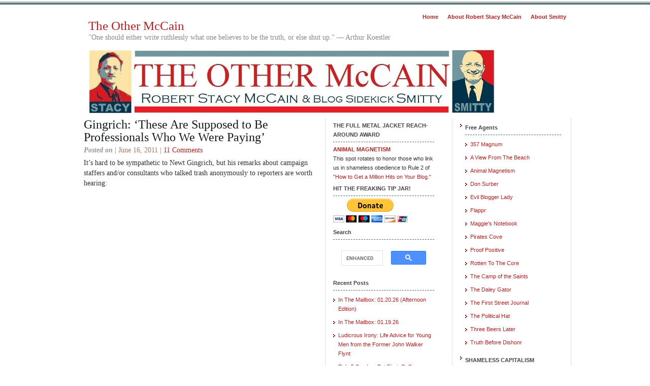

--- FILE ---
content_type: text/html; charset=UTF-8
request_url: https://theothermccain.com/2011/06/16/gingrich-these-are-supposed-to-be-professionals-who-we-were-paying/
body_size: 15941
content:
<!DOCTYPE html PUBLIC "-//W3C//DTD XHTML 1.0 Transitional//EN" "http://www.w3.org/TR/xhtml1/DTD/xhtml1-transitional.dtd">
<html xmlns="http://www.w3.org/1999/xhtml"><head profile="http://gmpg.org/xfn/11">
<meta http-equiv="Content-Type" content="text/html; charset=UTF-8" />
<meta name="distribution" content="global" />
<meta name="robots" content="follow, all" />
<meta name="language" content="en, sv" />
<title>  Gingrich: &#8216;These Are Supposed to Be Professionals Who We Were Paying&#8217; : The Other McCain</title>
<meta name="generator" content="WordPress 5.4.18" />
<!-- leave this for stats please -->
<link rel="alternate" type="application/rss+xml" title="RSS 2.0" href="https://theothermccain.com/feed/" />
<link rel="alternate" type="text/xml" title="RSS .92" href="https://theothermccain.com/feed/rss/" />
<link rel="alternate" type="application/atom+xml" title="Atom 0.3" href="https://theothermccain.com/feed/atom/" />
<link rel="pingback" href="https://theothermccain.com/xmlrpc.php" />
<link rel="shortcut icon" href="https://theothermccain.com/wp-content/themes/elements-of-seo/images/favicon.ico" />
	<link rel='archives' title='January 2026' href='https://theothermccain.com/2026/01/' />
	<link rel='archives' title='December 2025' href='https://theothermccain.com/2025/12/' />
	<link rel='archives' title='November 2025' href='https://theothermccain.com/2025/11/' />
	<link rel='archives' title='October 2025' href='https://theothermccain.com/2025/10/' />
	<link rel='archives' title='September 2025' href='https://theothermccain.com/2025/09/' />
	<link rel='archives' title='August 2025' href='https://theothermccain.com/2025/08/' />
	<link rel='archives' title='July 2025' href='https://theothermccain.com/2025/07/' />
	<link rel='archives' title='June 2025' href='https://theothermccain.com/2025/06/' />
	<link rel='archives' title='May 2025' href='https://theothermccain.com/2025/05/' />
	<link rel='archives' title='April 2025' href='https://theothermccain.com/2025/04/' />
	<link rel='archives' title='March 2025' href='https://theothermccain.com/2025/03/' />
	<link rel='archives' title='February 2025' href='https://theothermccain.com/2025/02/' />
	<link rel='archives' title='January 2025' href='https://theothermccain.com/2025/01/' />
	<link rel='archives' title='December 2024' href='https://theothermccain.com/2024/12/' />
	<link rel='archives' title='November 2024' href='https://theothermccain.com/2024/11/' />
	<link rel='archives' title='October 2024' href='https://theothermccain.com/2024/10/' />
	<link rel='archives' title='September 2024' href='https://theothermccain.com/2024/09/' />
	<link rel='archives' title='August 2024' href='https://theothermccain.com/2024/08/' />
	<link rel='archives' title='July 2024' href='https://theothermccain.com/2024/07/' />
	<link rel='archives' title='June 2024' href='https://theothermccain.com/2024/06/' />
	<link rel='archives' title='May 2024' href='https://theothermccain.com/2024/05/' />
	<link rel='archives' title='April 2024' href='https://theothermccain.com/2024/04/' />
	<link rel='archives' title='March 2024' href='https://theothermccain.com/2024/03/' />
	<link rel='archives' title='February 2024' href='https://theothermccain.com/2024/02/' />
	<link rel='archives' title='January 2024' href='https://theothermccain.com/2024/01/' />
	<link rel='archives' title='December 2023' href='https://theothermccain.com/2023/12/' />
	<link rel='archives' title='November 2023' href='https://theothermccain.com/2023/11/' />
	<link rel='archives' title='October 2023' href='https://theothermccain.com/2023/10/' />
	<link rel='archives' title='September 2023' href='https://theothermccain.com/2023/09/' />
	<link rel='archives' title='August 2023' href='https://theothermccain.com/2023/08/' />
	<link rel='archives' title='July 2023' href='https://theothermccain.com/2023/07/' />
	<link rel='archives' title='June 2023' href='https://theothermccain.com/2023/06/' />
	<link rel='archives' title='May 2023' href='https://theothermccain.com/2023/05/' />
	<link rel='archives' title='April 2023' href='https://theothermccain.com/2023/04/' />
	<link rel='archives' title='March 2023' href='https://theothermccain.com/2023/03/' />
	<link rel='archives' title='February 2023' href='https://theothermccain.com/2023/02/' />
	<link rel='archives' title='January 2023' href='https://theothermccain.com/2023/01/' />
	<link rel='archives' title='December 2022' href='https://theothermccain.com/2022/12/' />
	<link rel='archives' title='November 2022' href='https://theothermccain.com/2022/11/' />
	<link rel='archives' title='October 2022' href='https://theothermccain.com/2022/10/' />
	<link rel='archives' title='September 2022' href='https://theothermccain.com/2022/09/' />
	<link rel='archives' title='August 2022' href='https://theothermccain.com/2022/08/' />
	<link rel='archives' title='July 2022' href='https://theothermccain.com/2022/07/' />
	<link rel='archives' title='June 2022' href='https://theothermccain.com/2022/06/' />
	<link rel='archives' title='May 2022' href='https://theothermccain.com/2022/05/' />
	<link rel='archives' title='April 2022' href='https://theothermccain.com/2022/04/' />
	<link rel='archives' title='March 2022' href='https://theothermccain.com/2022/03/' />
	<link rel='archives' title='February 2022' href='https://theothermccain.com/2022/02/' />
	<link rel='archives' title='January 2022' href='https://theothermccain.com/2022/01/' />
	<link rel='archives' title='December 2021' href='https://theothermccain.com/2021/12/' />
	<link rel='archives' title='November 2021' href='https://theothermccain.com/2021/11/' />
	<link rel='archives' title='October 2021' href='https://theothermccain.com/2021/10/' />
	<link rel='archives' title='September 2021' href='https://theothermccain.com/2021/09/' />
	<link rel='archives' title='August 2021' href='https://theothermccain.com/2021/08/' />
	<link rel='archives' title='July 2021' href='https://theothermccain.com/2021/07/' />
	<link rel='archives' title='June 2021' href='https://theothermccain.com/2021/06/' />
	<link rel='archives' title='May 2021' href='https://theothermccain.com/2021/05/' />
	<link rel='archives' title='April 2021' href='https://theothermccain.com/2021/04/' />
	<link rel='archives' title='March 2021' href='https://theothermccain.com/2021/03/' />
	<link rel='archives' title='February 2021' href='https://theothermccain.com/2021/02/' />
	<link rel='archives' title='January 2021' href='https://theothermccain.com/2021/01/' />
	<link rel='archives' title='December 2020' href='https://theothermccain.com/2020/12/' />
	<link rel='archives' title='November 2020' href='https://theothermccain.com/2020/11/' />
	<link rel='archives' title='October 2020' href='https://theothermccain.com/2020/10/' />
	<link rel='archives' title='September 2020' href='https://theothermccain.com/2020/09/' />
	<link rel='archives' title='August 2020' href='https://theothermccain.com/2020/08/' />
	<link rel='archives' title='July 2020' href='https://theothermccain.com/2020/07/' />
	<link rel='archives' title='June 2020' href='https://theothermccain.com/2020/06/' />
	<link rel='archives' title='May 2020' href='https://theothermccain.com/2020/05/' />
	<link rel='archives' title='April 2020' href='https://theothermccain.com/2020/04/' />
	<link rel='archives' title='March 2020' href='https://theothermccain.com/2020/03/' />
	<link rel='archives' title='February 2020' href='https://theothermccain.com/2020/02/' />
	<link rel='archives' title='January 2020' href='https://theothermccain.com/2020/01/' />
	<link rel='archives' title='December 2019' href='https://theothermccain.com/2019/12/' />
	<link rel='archives' title='November 2019' href='https://theothermccain.com/2019/11/' />
	<link rel='archives' title='October 2019' href='https://theothermccain.com/2019/10/' />
	<link rel='archives' title='September 2019' href='https://theothermccain.com/2019/09/' />
	<link rel='archives' title='August 2019' href='https://theothermccain.com/2019/08/' />
	<link rel='archives' title='July 2019' href='https://theothermccain.com/2019/07/' />
	<link rel='archives' title='June 2019' href='https://theothermccain.com/2019/06/' />
	<link rel='archives' title='May 2019' href='https://theothermccain.com/2019/05/' />
	<link rel='archives' title='April 2019' href='https://theothermccain.com/2019/04/' />
	<link rel='archives' title='March 2019' href='https://theothermccain.com/2019/03/' />
	<link rel='archives' title='February 2019' href='https://theothermccain.com/2019/02/' />
	<link rel='archives' title='January 2019' href='https://theothermccain.com/2019/01/' />
	<link rel='archives' title='December 2018' href='https://theothermccain.com/2018/12/' />
	<link rel='archives' title='November 2018' href='https://theothermccain.com/2018/11/' />
	<link rel='archives' title='October 2018' href='https://theothermccain.com/2018/10/' />
	<link rel='archives' title='September 2018' href='https://theothermccain.com/2018/09/' />
	<link rel='archives' title='August 2018' href='https://theothermccain.com/2018/08/' />
	<link rel='archives' title='July 2018' href='https://theothermccain.com/2018/07/' />
	<link rel='archives' title='June 2018' href='https://theothermccain.com/2018/06/' />
	<link rel='archives' title='May 2018' href='https://theothermccain.com/2018/05/' />
	<link rel='archives' title='April 2018' href='https://theothermccain.com/2018/04/' />
	<link rel='archives' title='March 2018' href='https://theothermccain.com/2018/03/' />
	<link rel='archives' title='February 2018' href='https://theothermccain.com/2018/02/' />
	<link rel='archives' title='January 2018' href='https://theothermccain.com/2018/01/' />
	<link rel='archives' title='December 2017' href='https://theothermccain.com/2017/12/' />
	<link rel='archives' title='November 2017' href='https://theothermccain.com/2017/11/' />
	<link rel='archives' title='October 2017' href='https://theothermccain.com/2017/10/' />
	<link rel='archives' title='September 2017' href='https://theothermccain.com/2017/09/' />
	<link rel='archives' title='August 2017' href='https://theothermccain.com/2017/08/' />
	<link rel='archives' title='July 2017' href='https://theothermccain.com/2017/07/' />
	<link rel='archives' title='June 2017' href='https://theothermccain.com/2017/06/' />
	<link rel='archives' title='May 2017' href='https://theothermccain.com/2017/05/' />
	<link rel='archives' title='April 2017' href='https://theothermccain.com/2017/04/' />
	<link rel='archives' title='March 2017' href='https://theothermccain.com/2017/03/' />
	<link rel='archives' title='February 2017' href='https://theothermccain.com/2017/02/' />
	<link rel='archives' title='January 2017' href='https://theothermccain.com/2017/01/' />
	<link rel='archives' title='December 2016' href='https://theothermccain.com/2016/12/' />
	<link rel='archives' title='November 2016' href='https://theothermccain.com/2016/11/' />
	<link rel='archives' title='October 2016' href='https://theothermccain.com/2016/10/' />
	<link rel='archives' title='September 2016' href='https://theothermccain.com/2016/09/' />
	<link rel='archives' title='August 2016' href='https://theothermccain.com/2016/08/' />
	<link rel='archives' title='July 2016' href='https://theothermccain.com/2016/07/' />
	<link rel='archives' title='June 2016' href='https://theothermccain.com/2016/06/' />
	<link rel='archives' title='May 2016' href='https://theothermccain.com/2016/05/' />
	<link rel='archives' title='April 2016' href='https://theothermccain.com/2016/04/' />
	<link rel='archives' title='March 2016' href='https://theothermccain.com/2016/03/' />
	<link rel='archives' title='February 2016' href='https://theothermccain.com/2016/02/' />
	<link rel='archives' title='January 2016' href='https://theothermccain.com/2016/01/' />
	<link rel='archives' title='December 2015' href='https://theothermccain.com/2015/12/' />
	<link rel='archives' title='November 2015' href='https://theothermccain.com/2015/11/' />
	<link rel='archives' title='October 2015' href='https://theothermccain.com/2015/10/' />
	<link rel='archives' title='September 2015' href='https://theothermccain.com/2015/09/' />
	<link rel='archives' title='August 2015' href='https://theothermccain.com/2015/08/' />
	<link rel='archives' title='July 2015' href='https://theothermccain.com/2015/07/' />
	<link rel='archives' title='June 2015' href='https://theothermccain.com/2015/06/' />
	<link rel='archives' title='May 2015' href='https://theothermccain.com/2015/05/' />
	<link rel='archives' title='April 2015' href='https://theothermccain.com/2015/04/' />
	<link rel='archives' title='March 2015' href='https://theothermccain.com/2015/03/' />
	<link rel='archives' title='February 2015' href='https://theothermccain.com/2015/02/' />
	<link rel='archives' title='January 2015' href='https://theothermccain.com/2015/01/' />
	<link rel='archives' title='December 2014' href='https://theothermccain.com/2014/12/' />
	<link rel='archives' title='November 2014' href='https://theothermccain.com/2014/11/' />
	<link rel='archives' title='October 2014' href='https://theothermccain.com/2014/10/' />
	<link rel='archives' title='September 2014' href='https://theothermccain.com/2014/09/' />
	<link rel='archives' title='August 2014' href='https://theothermccain.com/2014/08/' />
	<link rel='archives' title='July 2014' href='https://theothermccain.com/2014/07/' />
	<link rel='archives' title='June 2014' href='https://theothermccain.com/2014/06/' />
	<link rel='archives' title='May 2014' href='https://theothermccain.com/2014/05/' />
	<link rel='archives' title='April 2014' href='https://theothermccain.com/2014/04/' />
	<link rel='archives' title='March 2014' href='https://theothermccain.com/2014/03/' />
	<link rel='archives' title='February 2014' href='https://theothermccain.com/2014/02/' />
	<link rel='archives' title='January 2014' href='https://theothermccain.com/2014/01/' />
	<link rel='archives' title='December 2013' href='https://theothermccain.com/2013/12/' />
	<link rel='archives' title='November 2013' href='https://theothermccain.com/2013/11/' />
	<link rel='archives' title='October 2013' href='https://theothermccain.com/2013/10/' />
	<link rel='archives' title='September 2013' href='https://theothermccain.com/2013/09/' />
	<link rel='archives' title='August 2013' href='https://theothermccain.com/2013/08/' />
	<link rel='archives' title='July 2013' href='https://theothermccain.com/2013/07/' />
	<link rel='archives' title='June 2013' href='https://theothermccain.com/2013/06/' />
	<link rel='archives' title='May 2013' href='https://theothermccain.com/2013/05/' />
	<link rel='archives' title='April 2013' href='https://theothermccain.com/2013/04/' />
	<link rel='archives' title='March 2013' href='https://theothermccain.com/2013/03/' />
	<link rel='archives' title='February 2013' href='https://theothermccain.com/2013/02/' />
	<link rel='archives' title='January 2013' href='https://theothermccain.com/2013/01/' />
	<link rel='archives' title='December 2012' href='https://theothermccain.com/2012/12/' />
	<link rel='archives' title='November 2012' href='https://theothermccain.com/2012/11/' />
	<link rel='archives' title='October 2012' href='https://theothermccain.com/2012/10/' />
	<link rel='archives' title='September 2012' href='https://theothermccain.com/2012/09/' />
	<link rel='archives' title='August 2012' href='https://theothermccain.com/2012/08/' />
	<link rel='archives' title='July 2012' href='https://theothermccain.com/2012/07/' />
	<link rel='archives' title='June 2012' href='https://theothermccain.com/2012/06/' />
	<link rel='archives' title='May 2012' href='https://theothermccain.com/2012/05/' />
	<link rel='archives' title='April 2012' href='https://theothermccain.com/2012/04/' />
	<link rel='archives' title='March 2012' href='https://theothermccain.com/2012/03/' />
	<link rel='archives' title='February 2012' href='https://theothermccain.com/2012/02/' />
	<link rel='archives' title='January 2012' href='https://theothermccain.com/2012/01/' />
	<link rel='archives' title='December 2011' href='https://theothermccain.com/2011/12/' />
	<link rel='archives' title='November 2011' href='https://theothermccain.com/2011/11/' />
	<link rel='archives' title='October 2011' href='https://theothermccain.com/2011/10/' />
	<link rel='archives' title='September 2011' href='https://theothermccain.com/2011/09/' />
	<link rel='archives' title='August 2011' href='https://theothermccain.com/2011/08/' />
	<link rel='archives' title='July 2011' href='https://theothermccain.com/2011/07/' />
	<link rel='archives' title='June 2011' href='https://theothermccain.com/2011/06/' />
	<link rel='archives' title='May 2011' href='https://theothermccain.com/2011/05/' />
	<link rel='archives' title='April 2011' href='https://theothermccain.com/2011/04/' />
	<link rel='archives' title='March 2011' href='https://theothermccain.com/2011/03/' />
	<link rel='archives' title='February 2011' href='https://theothermccain.com/2011/02/' />
	<link rel='archives' title='January 2011' href='https://theothermccain.com/2011/01/' />
	<link rel='archives' title='December 2010' href='https://theothermccain.com/2010/12/' />
	<link rel='archives' title='November 2010' href='https://theothermccain.com/2010/11/' />
	<link rel='archives' title='October 2010' href='https://theothermccain.com/2010/10/' />
	<link rel='archives' title='September 2010' href='https://theothermccain.com/2010/09/' />
	<link rel='archives' title='August 2010' href='https://theothermccain.com/2010/08/' />
	<link rel='archives' title='July 2010' href='https://theothermccain.com/2010/07/' />
	<link rel='archives' title='June 2010' href='https://theothermccain.com/2010/06/' />
	<link rel='archives' title='May 2010' href='https://theothermccain.com/2010/05/' />
	<link rel='archives' title='April 2010' href='https://theothermccain.com/2010/04/' />
	<link rel='archives' title='March 2010' href='https://theothermccain.com/2010/03/' />
	<link rel='archives' title='February 2010' href='https://theothermccain.com/2010/02/' />
	<link rel='archives' title='January 2010' href='https://theothermccain.com/2010/01/' />
	<link rel='archives' title='December 2009' href='https://theothermccain.com/2009/12/' />
	<link rel='archives' title='October 2009' href='https://theothermccain.com/2009/10/' />
<link rel='dns-prefetch' href='//s0.wp.com' />
<link rel='dns-prefetch' href='//s7.addthis.com' />
<link rel='dns-prefetch' href='//s.w.org' />
<link rel="alternate" type="application/rss+xml" title="The Other McCain &raquo; Gingrich: &#8216;These Are Supposed to Be Professionals Who We Were Paying&#8217; Comments Feed" href="https://theothermccain.com/2011/06/16/gingrich-these-are-supposed-to-be-professionals-who-we-were-paying/feed/" />
		<script type="text/javascript">
			window._wpemojiSettings = {"baseUrl":"https:\/\/s.w.org\/images\/core\/emoji\/12.0.0-1\/72x72\/","ext":".png","svgUrl":"https:\/\/s.w.org\/images\/core\/emoji\/12.0.0-1\/svg\/","svgExt":".svg","source":{"concatemoji":"https:\/\/theothermccain.com\/wp-includes\/js\/wp-emoji-release.min.js?ver=5.4.18"}};
			/*! This file is auto-generated */
			!function(e,a,t){var n,r,o,i=a.createElement("canvas"),p=i.getContext&&i.getContext("2d");function s(e,t){var a=String.fromCharCode;p.clearRect(0,0,i.width,i.height),p.fillText(a.apply(this,e),0,0);e=i.toDataURL();return p.clearRect(0,0,i.width,i.height),p.fillText(a.apply(this,t),0,0),e===i.toDataURL()}function c(e){var t=a.createElement("script");t.src=e,t.defer=t.type="text/javascript",a.getElementsByTagName("head")[0].appendChild(t)}for(o=Array("flag","emoji"),t.supports={everything:!0,everythingExceptFlag:!0},r=0;r<o.length;r++)t.supports[o[r]]=function(e){if(!p||!p.fillText)return!1;switch(p.textBaseline="top",p.font="600 32px Arial",e){case"flag":return s([127987,65039,8205,9895,65039],[127987,65039,8203,9895,65039])?!1:!s([55356,56826,55356,56819],[55356,56826,8203,55356,56819])&&!s([55356,57332,56128,56423,56128,56418,56128,56421,56128,56430,56128,56423,56128,56447],[55356,57332,8203,56128,56423,8203,56128,56418,8203,56128,56421,8203,56128,56430,8203,56128,56423,8203,56128,56447]);case"emoji":return!s([55357,56424,55356,57342,8205,55358,56605,8205,55357,56424,55356,57340],[55357,56424,55356,57342,8203,55358,56605,8203,55357,56424,55356,57340])}return!1}(o[r]),t.supports.everything=t.supports.everything&&t.supports[o[r]],"flag"!==o[r]&&(t.supports.everythingExceptFlag=t.supports.everythingExceptFlag&&t.supports[o[r]]);t.supports.everythingExceptFlag=t.supports.everythingExceptFlag&&!t.supports.flag,t.DOMReady=!1,t.readyCallback=function(){t.DOMReady=!0},t.supports.everything||(n=function(){t.readyCallback()},a.addEventListener?(a.addEventListener("DOMContentLoaded",n,!1),e.addEventListener("load",n,!1)):(e.attachEvent("onload",n),a.attachEvent("onreadystatechange",function(){"complete"===a.readyState&&t.readyCallback()})),(n=t.source||{}).concatemoji?c(n.concatemoji):n.wpemoji&&n.twemoji&&(c(n.twemoji),c(n.wpemoji)))}(window,document,window._wpemojiSettings);
		</script>
		<style type="text/css">
img.wp-smiley,
img.emoji {
	display: inline !important;
	border: none !important;
	box-shadow: none !important;
	height: 1em !important;
	width: 1em !important;
	margin: 0 .07em !important;
	vertical-align: -0.1em !important;
	background: none !important;
	padding: 0 !important;
}
</style>
	<link rel='stylesheet' id='wp-block-library-css'  href='https://theothermccain.com/wp-includes/css/dist/block-library/style.min.css?ver=5.4.18' type='text/css' media='all' />
<link rel='stylesheet' id='addthis_all_pages-css'  href='https://theothermccain.com/wp-content/plugins/addthis/frontend/build/addthis_wordpress_public.min.css?ver=5.4.18' type='text/css' media='all' />
<link rel='stylesheet' id='social-logos-css'  href='https://theothermccain.com/wp-content/plugins/jetpack/_inc/social-logos/social-logos.min.css?ver=1' type='text/css' media='all' />
<link rel='stylesheet' id='jetpack_css-css'  href='https://theothermccain.com/wp-content/plugins/jetpack/css/jetpack.css?ver=6.8.5' type='text/css' media='all' />
<script type='text/javascript' src='https://theothermccain.com/wp-includes/js/jquery/jquery.js?ver=1.12.4-wp'></script>
<script type='text/javascript' src='https://theothermccain.com/wp-includes/js/jquery/jquery-migrate.min.js?ver=1.4.1'></script>
<script type='text/javascript' src='https://theothermccain.com/wp-admin/admin-ajax.php?action=addthis_global_options_settings&#038;ver=5.4.18'></script>
<script type='text/javascript' src='https://s7.addthis.com/js/300/addthis_widget.js?ver=5.4.18#pubid=wp-e9d0c70459d9b772474a6a27b0b4dd9e'></script>
<link rel='https://api.w.org/' href='https://theothermccain.com/wp-json/' />
<link rel="EditURI" type="application/rsd+xml" title="RSD" href="https://theothermccain.com/xmlrpc.php?rsd" />
<link rel="wlwmanifest" type="application/wlwmanifest+xml" href="https://theothermccain.com/wp-includes/wlwmanifest.xml" /> 
<link rel='prev' title='&#8216;Mike Used Bad Judgment&#8217;: Top LAX Official Resigns in Sexting Scandal' href='https://theothermccain.com/2011/06/16/mike-used-bad-judgment-top-lax-official-resigns-in-sexting-scandal/' />
<link rel='next' title='&#8216;Bombast is Olbermann&#8217;s Métier&#8217;' href='https://theothermccain.com/2011/06/16/bombast-is-olbermanns-metier/' />
<meta name="generator" content="WordPress 5.4.18" />
<link rel="canonical" href="https://theothermccain.com/2011/06/16/gingrich-these-are-supposed-to-be-professionals-who-we-were-paying/" />
<link rel='shortlink' href='https://wp.me/p3EsC0-9Vb' />
<link rel="alternate" type="application/json+oembed" href="https://theothermccain.com/wp-json/oembed/1.0/embed?url=https%3A%2F%2Ftheothermccain.com%2F2011%2F06%2F16%2Fgingrich-these-are-supposed-to-be-professionals-who-we-were-paying%2F" />
<link rel="alternate" type="text/xml+oembed" href="https://theothermccain.com/wp-json/oembed/1.0/embed?url=https%3A%2F%2Ftheothermccain.com%2F2011%2F06%2F16%2Fgingrich-these-are-supposed-to-be-professionals-who-we-were-paying%2F&#038;format=xml" />
<link rel="author" href="https://plus.google.com/109444846356184439060/about"/>
<link rel="publisher" href="https://plus.google.com/b/109444846356184439060/109444846356184439060"/>
		<script type="text/javascript">
			var _statcounter = _statcounter || [];
			_statcounter.push({"tags": {"author": "Robert Stacy McCain"}});
		</script>
		<!-- <meta name="NextGEN" version="3.1.4" /> -->
<style data-context="foundation-flickity-css">/*! Flickity v2.0.2
http://flickity.metafizzy.co
---------------------------------------------- */.flickity-enabled{position:relative}.flickity-enabled:focus{outline:0}.flickity-viewport{overflow:hidden;position:relative;height:100%}.flickity-slider{position:absolute;width:100%;height:100%}.flickity-enabled.is-draggable{-webkit-tap-highlight-color:transparent;tap-highlight-color:transparent;-webkit-user-select:none;-moz-user-select:none;-ms-user-select:none;user-select:none}.flickity-enabled.is-draggable .flickity-viewport{cursor:move;cursor:-webkit-grab;cursor:grab}.flickity-enabled.is-draggable .flickity-viewport.is-pointer-down{cursor:-webkit-grabbing;cursor:grabbing}.flickity-prev-next-button{position:absolute;top:50%;width:44px;height:44px;border:none;border-radius:50%;background:#fff;background:hsla(0,0%,100%,.75);cursor:pointer;-webkit-transform:translateY(-50%);transform:translateY(-50%)}.flickity-prev-next-button:hover{background:#fff}.flickity-prev-next-button:focus{outline:0;box-shadow:0 0 0 5px #09f}.flickity-prev-next-button:active{opacity:.6}.flickity-prev-next-button.previous{left:10px}.flickity-prev-next-button.next{right:10px}.flickity-rtl .flickity-prev-next-button.previous{left:auto;right:10px}.flickity-rtl .flickity-prev-next-button.next{right:auto;left:10px}.flickity-prev-next-button:disabled{opacity:.3;cursor:auto}.flickity-prev-next-button svg{position:absolute;left:20%;top:20%;width:60%;height:60%}.flickity-prev-next-button .arrow{fill:#333}.flickity-page-dots{position:absolute;width:100%;bottom:-25px;padding:0;margin:0;list-style:none;text-align:center;line-height:1}.flickity-rtl .flickity-page-dots{direction:rtl}.flickity-page-dots .dot{display:inline-block;width:10px;height:10px;margin:0 8px;background:#333;border-radius:50%;opacity:.25;cursor:pointer}.flickity-page-dots .dot.is-selected{opacity:1}</style><style data-context="foundation-slideout-css">.slideout-menu{position:fixed;left:0;top:0;bottom:0;right:auto;z-index:0;width:256px;overflow-y:auto;-webkit-overflow-scrolling:touch;display:none}.slideout-menu.pushit-right{left:auto;right:0}.slideout-panel{position:relative;z-index:1;will-change:transform}.slideout-open,.slideout-open .slideout-panel,.slideout-open body{overflow:hidden}.slideout-open .slideout-menu{display:block}.pushit{display:none}</style>
<link rel='dns-prefetch' href='//v0.wordpress.com'/>
<link rel='dns-prefetch' href='//i0.wp.com'/>
<link rel='dns-prefetch' href='//i1.wp.com'/>
<link rel='dns-prefetch' href='//i2.wp.com'/>
<style type='text/css'>img#wpstats{display:none}</style><style type="text/css">.recentcomments a{display:inline !important;padding:0 !important;margin:0 !important;}</style>
<!-- Jetpack Open Graph Tags -->
<meta property="og:type" content="article" />
<meta property="og:title" content="Gingrich: &#8216;These Are Supposed to Be Professionals Who We Were Paying&#8217;" />
<meta property="og:url" content="https://theothermccain.com/2011/06/16/gingrich-these-are-supposed-to-be-professionals-who-we-were-paying/" />
<meta property="og:description" content="It&#8217;s hard to be sympathetic to Newt Gingrich, but his remarks about campaign staffers and/or consultants who talked trash anonymously to reporters are worth hearing: (From Mediaite with a Twi…" />
<meta property="article:published_time" content="2011-06-16T18:48:54+00:00" />
<meta property="article:modified_time" content="2011-06-16T14:13:28+00:00" />
<meta property="og:site_name" content="The Other McCain" />
<meta property="og:image" content="https://s0.wp.com/i/blank.jpg" />
<meta property="og:locale" content="en_US" />
<meta name="twitter:text:title" content="Gingrich: &#8216;These Are Supposed to Be Professionals Who We Were Paying&#8217;" />
<meta name="twitter:card" content="summary" />

<!-- End Jetpack Open Graph Tags -->
<style>.ios7.web-app-mode.has-fixed header{ background-color: rgba(3,122,221,.88);}</style><link href="https://theothermccain.com/wp-content/themes/elements-of-seo/style.css" type="text/css" rel="stylesheet">
<link href="//cdn-images.mailchimp.com/embedcode/classic-081711.css" rel="stylesheet" type="text/css">
</head>
<body>
<div id="wrap"><div id="stripe"></div>	
<div id="nav">		
<ul>
			<li><a href="https://theothermccain.com">Home</a></li>
			<li class="page_item page-item-2 page_item_has_children"><a href="https://theothermccain.com/about/">About Robert Stacy McCain</a></li>
<li class="page_item page-item-36"><a href="https://theothermccain.com/about-smitty/">About Smitty</a></li>
		</ul>	

</div>	
<div id="masthead">		
<h1><a href="https://theothermccain.com">
The Other McCain</a></h1>
		<h3>&quot;One should either write ruthlessly what one believes to be the truth, or else shut up.&quot; &#8212; Arthur Koestler</h3>
	</div>	
<div id="banner2" onclick="location.href='https://theothermccain.com';" style="cursor: pointer;"></div>

<div id="content">

<div id="contentleft">
		<h1><a href="https://theothermccain.com/2011/06/16/gingrich-these-are-supposed-to-be-professionals-who-we-were-paying/" rel="bookmark">Gingrich: &#8216;These Are Supposed to Be Professionals Who We Were Paying&#8217;</a></h1>
	
	<p class="date"><b>Posted on</b> | June 16, 2011 | <a href="https://theothermccain.com/2011/06/16/gingrich-these-are-supposed-to-be-professionals-who-we-were-paying/#comments"><span class="dsq-postid" data-dsqidentifier="38141 http://theothermccain.com/?p=38141">11 Comments</span></a></p>
	
	  
	<div class="at-above-post addthis_tool" data-url="https://theothermccain.com/2011/06/16/gingrich-these-are-supposed-to-be-professionals-who-we-were-paying/"></div><p>It&#8217;s hard to be sympathetic to Newt Gingrich, but his remarks about campaign staffers and/or consultants who talked trash anonymously to reporters are worth hearing:</p>
<p><iframe src="https://videos.mediaite.com/embed/player/?layout=&#038;playlist_cid=&#038;media_type=video&#038;content=GSY8TF2FBZ3YLWG7&#038;read_more=1&#038;widget_type_cid=svp" width="452" height="453" frameborder="0" marginheight="0" marginwidth="0" scrolling="no" allowtransparency="true"></iframe></p>
<p>(From <a href="http://www.mediaite.com/tv/newt-gingrich-demands-apology-from-nbc-for-airing-story-on-his-wife/" target="_blank">Mediaite</a> with a Twitter hat-tip to <a href="https://twitter.com/mattklewis/status/81337344057278464" target="_blank">Matt Lewis</a>.) Why would anyone hire a consultant or staffer who backstabbed his last boss?</p>
<!-- AddThis Advanced Settings above via filter on the_content --><!-- AddThis Advanced Settings below via filter on the_content --><!-- AddThis Advanced Settings generic via filter on the_content --><!-- AddThis Share Buttons above via filter on the_content --><!-- AddThis Share Buttons below via filter on the_content --><div class="at-below-post addthis_tool" data-url="https://theothermccain.com/2011/06/16/gingrich-these-are-supposed-to-be-professionals-who-we-were-paying/"></div><!-- AddThis Share Buttons generic via filter on the_content --><div class="sharedaddy sd-sharing-enabled"><div class="robots-nocontent sd-block sd-social sd-social-icon-text sd-sharing"><h3 class="sd-title">Share this:</h3><div class="sd-content"><ul><li class="share-twitter"><a rel="nofollow noopener noreferrer" data-shared="sharing-twitter-38141" class="share-twitter sd-button share-icon" href="https://theothermccain.com/2011/06/16/gingrich-these-are-supposed-to-be-professionals-who-we-were-paying/?share=twitter" target="_blank" title="Click to share on Twitter"><span>Twitter</span></a></li><li class="share-facebook"><a rel="nofollow noopener noreferrer" data-shared="sharing-facebook-38141" class="share-facebook sd-button share-icon" href="https://theothermccain.com/2011/06/16/gingrich-these-are-supposed-to-be-professionals-who-we-were-paying/?share=facebook" target="_blank" title="Click to share on Facebook"><span>Facebook</span></a></li><li><a href="#" class="sharing-anchor sd-button share-more"><span>More</span></a></li><li class="share-end"></li></ul><div class="sharing-hidden"><div class="inner" style="display: none;width:150px;"><ul style="background-image:none;"><li class="share-reddit"><a rel="nofollow noopener noreferrer" data-shared="" class="share-reddit sd-button share-icon" href="https://theothermccain.com/2011/06/16/gingrich-these-are-supposed-to-be-professionals-who-we-were-paying/?share=reddit" target="_blank" title="Click to share on Reddit"><span>Reddit</span></a></li><li class="share-end"></li></ul></div></div></div></div></div><div style="clear:both;"></div>
	
	<div class="bt-links"><strong>Category:</strong> <a href="https://theothermccain.com/category/election/election-2012/" rel="category tag">Election 2012</a>, <a href="https://theothermccain.com/category/fox-news/" rel="category tag">Fox News</a>, <a href="https://theothermccain.com/category/republicans/newt-gingrich/" rel="category tag">Newt Gingrich</a>, <a href="https://theothermccain.com/category/video/" rel="category tag">Video</a><br /></div>
	
	<!--
	<rdf:RDF xmlns:rdf="http://www.w3.org/1999/02/22-rdf-syntax-ns#"
			xmlns:dc="http://purl.org/dc/elements/1.1/"
			xmlns:trackback="http://madskills.com/public/xml/rss/module/trackback/">
		<rdf:Description rdf:about="https://theothermccain.com/2011/06/16/gingrich-these-are-supposed-to-be-professionals-who-we-were-paying/"
    dc:identifier="https://theothermccain.com/2011/06/16/gingrich-these-are-supposed-to-be-professionals-who-we-were-paying/"
    dc:title="Gingrich: &#8216;These Are Supposed to Be Professionals Who We Were Paying&#8217;"
    trackback:ping="https://theothermccain.com/2011/06/16/gingrich-these-are-supposed-to-be-professionals-who-we-were-paying/trackback/" />
</rdf:RDF>	-->
	
	<h3>Comments</h3>
	
<!-- You can start editing here. -->

<div id="commentblock">

			<!-- If comments are closed. -->
		<p class="nocomments">Comments are closed.</p></div>

	

	
	
	</div>
	
<!-- begin l_sidebar -->

	<div id="l_sidebar">

	<li id="text-5" class="widget widget_text"><h2 class="widgettitle">THE FULL METAL JACKET REACH-AROUND AWARD</h2>
			<div class="textwidget"><strong><a href="https://www.frombearcreek.com/">
ANIMAL MAGNETISM</a></strong><br>
This spot rotates to honor those who link us in shameless obedience to Rule 2 of <a href="https://rsmccain.blogspot.com/2009/02/how-to-get-million-hits-on-your-blog-in.html" target="_blank" rel="noopener noreferrer">"How to Get a Million Hits on Your Blog."</a></div>
		</li>
<li id="text-3" class="widget widget_text"><h2 class="widgettitle">HIT THE FREAKING TIP JAR!</h2>
			<div class="textwidget"><form action="https://www.paypal.com/donate" method="post" target="_top">
<input type="hidden" name="hosted_button_id" value="7RF6KUUUADV4W" />
<input type="image" src="https://www.paypalobjects.com/en_US/i/btn/btn_donateCC_LG.gif" border="0" name="submit" title="PayPal - The safer, easier way to pay online!" alt="Donate with PayPal button" />
<img alt="" border="0" src="https://i1.wp.com/www.paypal.com/en_US/i/scr/pixel.gif?resize=1%2C1&#038;ssl=1" width="1" height="1" data-recalc-dims="1" />
</form>
</div>
		</li>
<li id="custom_html-2" class="widget_text widget widget_custom_html"><h2 class="widgettitle">Search</h2>
<div class="textwidget custom-html-widget"><script>
  (function() {
    var cx = '001108862347236089829:ctsqvjjdnfq';
    var gcse = document.createElement('script');
    gcse.type = 'text/javascript';
    gcse.async = true;
    gcse.src = 'https://cse.google.com/cse.js?cx=' + cx;
    var s = document.getElementsByTagName('script')[0];
    s.parentNode.insertBefore(gcse, s);
  })();
</script>
<gcse:search></gcse:search></div></li>
		<li id="recent-posts-3" class="widget widget_recent_entries">		<h2 class="widgettitle">Recent Posts</h2>
		<ul>
											<li>
					<a href="https://theothermccain.com/2026/01/20/in-the-mailbox-01-20-26-afternoon-edition/">In The Mailbox: 01.20.26 (Afternoon Edition)</a>
									</li>
											<li>
					<a href="https://theothermccain.com/2026/01/20/in-the-mailbox-01-19-26/">In The Mailbox: 01.19.26</a>
									</li>
											<li>
					<a href="https://theothermccain.com/2026/01/19/ludicrous-irony-life-advice-for-young-men-from-the-former-john-walker-flynt/">Ludicrous Irony: Life Advice for Young Men from the Former John Walker Flynt</a>
									</li>
											<li>
					<a href="https://theothermccain.com/2026/01/19/rule-5-sunday-but-first-coffee-2/">Rule 5 Sunday: But First, Coffee</a>
									</li>
											<li>
					<a href="https://theothermccain.com/2026/01/18/fmjra-2-0-suddenly-a-winning-week/">FMJRA 2.0: Suddenly, A Winning Week</a>
									</li>
											<li>
					<a href="https://theothermccain.com/2026/01/17/radical-vegan-transgender-cult-update-three-zizians-make-court-appearance/">Radical Vegan Transgender Cult Update: Three &#8216;Zizians&#8217; Make Court Appearance</a>
									</li>
											<li>
					<a href="https://theothermccain.com/2026/01/17/in-the-mailbox-01-16-26-evening-edition/">In The Mailbox: 01.16.26 (Evening Edition)</a>
									</li>
											<li>
					<a href="https://theothermccain.com/2026/01/16/in-the-mailbox-01-16-26-afternoon-edition/">In The Mailbox: 01.16.26 (Afternoon Edition)</a>
									</li>
											<li>
					<a href="https://theothermccain.com/2026/01/16/please-stop-slandering-jefferson-davis/">Please Stop Slandering Jefferson Davis</a>
									</li>
											<li>
					<a href="https://theothermccain.com/2026/01/15/crazy-people-are-dangerous-minnesota-lesbian-suicide-by-cop-edition/">Crazy People Are Dangerous: Minnesota Lesbian Suicide-by-Cop Edition</a>
									</li>
					</ul>
		</li>
<li id="s2_form_widget-3" class="widget s2_form_widget"><h2 class="widgettitle">Click here to manage your email subscription options.</h2>
<div class="search"><form name="s2formwidget" method="post" action="https://theothermccain.com/about/"><input type="hidden" name="ip" value="127.0.0.1" /><span style="display:none !important"><label for="firstname">Leave This Blank:</label><input type="text" id="firstname" name="firstname" /><label for="lastname">Leave This Blank Too:</label><input type="text" id="lastname" name="lastname" /><label for="uri">Do Not Change This:</label><input type="text" id="uri" name="uri" value="http://" /></span><p><label for="s2email">Your email:</label><br><input type="email" name="email" id="s2email" value="" size="20" /></p><p><input type="submit" name="subscribe" value="Subscribe" />&nbsp;<input type="submit" name="unsubscribe" value="Unsubscribe" /></p></form></div></li>
<li id="text-11" class="widget widget_text"><h2 class="widgettitle">RSS reader subscription</h2>
			<div class="textwidget"><a href="http://feeds.feedburner.com/TheOtherMccain" title="Subscribe to my feed" rel="alternate" type="application/rss+xml"><img src="https://i2.wp.com/www.feedburner.com/fb/images/pub/feed-icon32x32.png" alt="" style="border:0" data-recalc-dims="1"/></a><a href="http://feeds.feedburner.com/TheOtherMccain" title="Subscribe to my feed" rel="alternate" type="application/rss+xml">&nbsp;&nbsp;Click the orange chicklet for RSS.</a></div>
		</li>
<li id="text-6" class="widget widget_text"><h2 class="widgettitle">MEMEORANDUM</h2>
			<div class="textwidget"><!--<script type="text/javascript" src="http://cdn.widgetserver.com/syndication/subscriber/InsertWidget.js"></script><script type="text/javascript">if (WIDGETBOX) WIDGETBOX.renderWidget('81f9a50e-4902-4008-aedc-d7bce5326202');</script><noscript>Get the <a href="http://www.widgetbox.com/widget/memeorandum-kateri">memeorandum</a> widget and many other <a href="http://www.widgetbox.com/">great free widgets</a> at <a href="http://www.widgetbox.com">Widgetbox</a>! Not seeing a widget? (<a href="http://support.widgetbox.com/">More info</a>)</noscript>--></div>
		</li>
<li id="recent-comments-3" class="widget widget_recent_comments"><h2 class="widgettitle">Recent Comments</h2>
<ul id="recentcomments"><li class="recentcomments"><span class="comment-author-link"><a href='https://www.thepiratescove.us/2025/11/23/sorta-blogless-sunday-pinup-1011/' rel='external nofollow ugc' class='url'>Sorta Blogless Sunday Pinup &raquo; Pirate&#039;s Cove</a></span> on <a href="https://theothermccain.com/2025/11/17/rule-5-sunday-its-always-warm-sunny-somewhere/comment-page-1/#comment-633673">Rule 5 Sunday: It&#8217;s Always Warm &#038; Sunny Somewhere</a></li><li class="recentcomments"><span class="comment-author-link"><a href='https://theothermccain.com/2025/11/23/fmjra-2-0-curse-of-the-gopherball/' rel='external nofollow ugc' class='url'>FMJRA 2.0: Curse of the Gopherball : The Other McCain</a></span> on <a href="https://theothermccain.com/2025/11/21/in-the-mailbox-11-21-25/comment-page-1/#comment-633672">In The Mailbox: 11.21.25</a></li><li class="recentcomments"><span class="comment-author-link"><a href='https://theothermccain.com/2025/11/23/fmjra-2-0-curse-of-the-gopherball/' rel='external nofollow ugc' class='url'>FMJRA 2.0: Curse of the Gopherball : The Other McCain</a></span> on <a href="https://theothermccain.com/2025/11/16/fmjra-2-0-in-like-a-lion/comment-page-1/#comment-633671">FMJRA 2.0: In Like A Lion</a></li><li class="recentcomments"><span class="comment-author-link"><a href='https://sucarha.com/2025/11/20/in-the-mailbox-11-20-25/' rel='external nofollow ugc' class='url'>In The Mailbox: 11.20.25 - Sucarha Post</a></span> on <a href="https://theothermccain.com/2025/11/21/in-the-mailbox-11-20-25/comment-page-1/#comment-633670">In The Mailbox: 11.20.25</a></li><li class="recentcomments"><span class="comment-author-link"><a href='https://hp93.com/2025/11/17/in-the-mailbox-11-17-25/' rel='external nofollow ugc' class='url'>In The Mailbox: 11.17.25 - HP93 Times</a></span> on <a href="https://theothermccain.com/2025/11/18/in-the-mailbox-11-17-25/comment-page-1/#comment-633659">In The Mailbox: 11.17.25</a></li></ul></li>
<li id="text-15" class="widget widget_text"><h2 class="widgettitle">THE AMAZING GONZO FEED</h2>
			<div class="textwidget"><!--
<script src="http://widgets.twimg.com/j/2/widget.js"></script>
<script>
new TWTR.Widget({
  version: 2,
  type: 'profile',
  rpp: 4,
  interval: 30000,
  width: 190,
  height: 400,
  theme: {
    shell: {
      background: '#f00e0e',
      color: '#ffffff'
    },
    tweets: {
      background: '#063554',
      color: '#ffffff',
      links: '#ffff19'
    }
  },
  features: {
    scrollbar: false,
    loop: false,
    live: false,
    behavior: 'all'
  }
}).render().setUser('rsmccain').start();
</script>
--></div>
		</li>
<li id="linkcat-452" class="widget widget_links"><h2 class="widgettitle">Major Leagues</h2>

	<ul class='xoxo blogroll'>
<li><a href="http://ace.mu.nu/" target="_blank">Ace of Spades HQ</a></li>
<li><a href="http://pajamasmedia.com/eddriscoll/" target="_blank">Ed Driscoll</a></li>
<li><a href="http://gatewaypundit.rightnetwork.com/" target="_blank">Gateway Pundit</a></li>
<li><a href="https://gellerreport.com/" title="Whatevah, we love Pamela!" target="_blank">Geller Report</a></li>
<li><a href="http://hotair.com/" target="_blank">Hot Air</a></li>
<li><a href="http://hughhewitt.townhall.com/" target="_blank">Hugh Hewitt</a></li>
<li><a href="http://pajamasmedia.com/instapundit/" target="_blank">Instapundit</a></li>
<li><a href="https://www.unz.com/author/michelle-malkin/" target="_blank">Michelle Malkin</a></li>

	</ul>
</li>

<li id="text-12" class="widget widget_text"><h2 class="widgettitle">ADVERTISEMENT</h2>
			<div class="textwidget"><iframe src="https://rcm-na.amazon-adsystem.com/e/cm?t=theamericanre-20&o=1&p=14&l=ur1&category=computers_accesories&banner=05ED3RBCQRZ7WE472EG2&f=ifr&linkID=WDTM4LVVZJVER2UB" scrolling="no" border="0" marginwidth="0" style="border:none;" frameborder="0"></iframe>
</div>
		</li>
<li id="linkcat-281" class="widget widget_links"><h2 class="widgettitle">Axis of Fedorables</h2>

	<ul class='xoxo blogroll'>
<li><a href="http://thegabriellahoffman.com/">All-American Girl for the Restoration of Values</a></li>
<li><a href="https://allergic2bull.blogspot.com/">Allergic to Bull</a></li>
<li><a href="http://www.cathousechat.com/" target="_blank">Cat House Chat</a></li>
<li><a href="http://www.chriscassone.com/blog/" target="_blank">Chris Cassone</a></li>
<li><a href="http://conservativedailynews.com/">Conservative Daily News</a></li>
<li><a href="https://datechguyblog.blog/" target="_blank">DaTechGuy</a></li>
<li><a href="https://fishersvillemike.blogspot.com/" target="_blank">Fishersville Mike</a></li>
<li><a href="http://girlontheright.com/" target="_blank">Girl on the Right</a></li>
<li><a href="http://haemet.blogivists.com/" target="_blank">Haemet</a></li>
<li><a href="https://hogewash.com/" title="Team Kimberlin, space, &amp; commentary">Hogewash</a></li>
<li><a href="https://912member.blogspot.com/" target="_blank">Just A Conservative Girl</a></li>
<li><a href="https://maroonedinmarin.blogspot.com/2012/07/protesters-welcome-obama-to-centreville.html/">Marooned in Marin</a></li>
<li><a href="https://pacoenterprises.blogspot.com/" target="_blank">Paco Enterprises</a></li>
<li><a href="http://sisu.typepad.com/" target="_blank">Sissy &#039;put moi in your blogroll&#039; Willis</a></li>
<li><a href="https://soitgoesinshreveport.blogspot.com/" target="_blank">So It Goes In Shreveport</a></li>
<li><a href="https://swacgirl.blogspot.com/">SWAC Girl</a></li>
<li><a href="http://lonelyconservative.com/" target="_blank">The (Perhaps Slightly Less) Lonely Conservative</a></li>
<li><a href="http://thecampofthesaints.wordpress.com/" target="_blank">The Camp of the Saints</a></li>
<li><a href="http://www.welovetheiraqiinformationminister.com/">The World&#039;s Youngest Blogger</a></li>
<li><a href="http://uncoverage.net/" target="_blank">Uncoverage</a></li>
<li><a href="http://www.varight.com/" target="_blank">VA Right</a></li>

	</ul>
</li>

<li id="text-10" class="widget widget_text"><h2 class="widgettitle">AMAZING SAVINGS NOW!</h2>
			<div class="textwidget"><iframe src="https://rcm-na.amazon-adsystem.com/e/cm?t=theamericanre-20&o=1&p=14&l=ur1&category=wireless&banner=086F8PMGCMQPQVEZKT82&f=ifr&linkID=VYLCR3AANWBPKFXD" scrolling="no" border="0" marginwidth="0" style="border:none;" frameborder="0"></iframe>
</div>
		</li>
<li id="archives-3" class="widget widget_archive"><h2 class="widgettitle">Archives</h2>
		<ul>
				<li><a href='https://theothermccain.com/2026/01/'>January 2026</a>&nbsp;(28)</li>
	<li><a href='https://theothermccain.com/2025/12/'>December 2025</a>&nbsp;(42)</li>
	<li><a href='https://theothermccain.com/2025/11/'>November 2025</a>&nbsp;(44)</li>
	<li><a href='https://theothermccain.com/2025/10/'>October 2025</a>&nbsp;(44)</li>
	<li><a href='https://theothermccain.com/2025/09/'>September 2025</a>&nbsp;(47)</li>
	<li><a href='https://theothermccain.com/2025/08/'>August 2025</a>&nbsp;(48)</li>
	<li><a href='https://theothermccain.com/2025/07/'>July 2025</a>&nbsp;(48)</li>
	<li><a href='https://theothermccain.com/2025/06/'>June 2025</a>&nbsp;(47)</li>
	<li><a href='https://theothermccain.com/2025/05/'>May 2025</a>&nbsp;(48)</li>
	<li><a href='https://theothermccain.com/2025/04/'>April 2025</a>&nbsp;(42)</li>
	<li><a href='https://theothermccain.com/2025/03/'>March 2025</a>&nbsp;(48)</li>
	<li><a href='https://theothermccain.com/2025/02/'>February 2025</a>&nbsp;(49)</li>
	<li><a href='https://theothermccain.com/2025/01/'>January 2025</a>&nbsp;(48)</li>
	<li><a href='https://theothermccain.com/2024/12/'>December 2024</a>&nbsp;(42)</li>
	<li><a href='https://theothermccain.com/2024/11/'>November 2024</a>&nbsp;(44)</li>
	<li><a href='https://theothermccain.com/2024/10/'>October 2024</a>&nbsp;(47)</li>
	<li><a href='https://theothermccain.com/2024/09/'>September 2024</a>&nbsp;(43)</li>
	<li><a href='https://theothermccain.com/2024/08/'>August 2024</a>&nbsp;(55)</li>
	<li><a href='https://theothermccain.com/2024/07/'>July 2024</a>&nbsp;(63)</li>
	<li><a href='https://theothermccain.com/2024/06/'>June 2024</a>&nbsp;(59)</li>
	<li><a href='https://theothermccain.com/2024/05/'>May 2024</a>&nbsp;(48)</li>
	<li><a href='https://theothermccain.com/2024/04/'>April 2024</a>&nbsp;(43)</li>
	<li><a href='https://theothermccain.com/2024/03/'>March 2024</a>&nbsp;(55)</li>
	<li><a href='https://theothermccain.com/2024/02/'>February 2024</a>&nbsp;(46)</li>
	<li><a href='https://theothermccain.com/2024/01/'>January 2024</a>&nbsp;(45)</li>
	<li><a href='https://theothermccain.com/2023/12/'>December 2023</a>&nbsp;(53)</li>
	<li><a href='https://theothermccain.com/2023/11/'>November 2023</a>&nbsp;(62)</li>
	<li><a href='https://theothermccain.com/2023/10/'>October 2023</a>&nbsp;(57)</li>
	<li><a href='https://theothermccain.com/2023/09/'>September 2023</a>&nbsp;(56)</li>
	<li><a href='https://theothermccain.com/2023/08/'>August 2023</a>&nbsp;(53)</li>
	<li><a href='https://theothermccain.com/2023/07/'>July 2023</a>&nbsp;(69)</li>
	<li><a href='https://theothermccain.com/2023/06/'>June 2023</a>&nbsp;(67)</li>
	<li><a href='https://theothermccain.com/2023/05/'>May 2023</a>&nbsp;(53)</li>
	<li><a href='https://theothermccain.com/2023/04/'>April 2023</a>&nbsp;(60)</li>
	<li><a href='https://theothermccain.com/2023/03/'>March 2023</a>&nbsp;(73)</li>
	<li><a href='https://theothermccain.com/2023/02/'>February 2023</a>&nbsp;(65)</li>
	<li><a href='https://theothermccain.com/2023/01/'>January 2023</a>&nbsp;(56)</li>
	<li><a href='https://theothermccain.com/2022/12/'>December 2022</a>&nbsp;(60)</li>
	<li><a href='https://theothermccain.com/2022/11/'>November 2022</a>&nbsp;(64)</li>
	<li><a href='https://theothermccain.com/2022/10/'>October 2022</a>&nbsp;(58)</li>
	<li><a href='https://theothermccain.com/2022/09/'>September 2022</a>&nbsp;(68)</li>
	<li><a href='https://theothermccain.com/2022/08/'>August 2022</a>&nbsp;(75)</li>
	<li><a href='https://theothermccain.com/2022/07/'>July 2022</a>&nbsp;(69)</li>
	<li><a href='https://theothermccain.com/2022/06/'>June 2022</a>&nbsp;(73)</li>
	<li><a href='https://theothermccain.com/2022/05/'>May 2022</a>&nbsp;(74)</li>
	<li><a href='https://theothermccain.com/2022/04/'>April 2022</a>&nbsp;(57)</li>
	<li><a href='https://theothermccain.com/2022/03/'>March 2022</a>&nbsp;(79)</li>
	<li><a href='https://theothermccain.com/2022/02/'>February 2022</a>&nbsp;(65)</li>
	<li><a href='https://theothermccain.com/2022/01/'>January 2022</a>&nbsp;(58)</li>
	<li><a href='https://theothermccain.com/2021/12/'>December 2021</a>&nbsp;(62)</li>
	<li><a href='https://theothermccain.com/2021/11/'>November 2021</a>&nbsp;(68)</li>
	<li><a href='https://theothermccain.com/2021/10/'>October 2021</a>&nbsp;(73)</li>
	<li><a href='https://theothermccain.com/2021/09/'>September 2021</a>&nbsp;(63)</li>
	<li><a href='https://theothermccain.com/2021/08/'>August 2021</a>&nbsp;(60)</li>
	<li><a href='https://theothermccain.com/2021/07/'>July 2021</a>&nbsp;(80)</li>
	<li><a href='https://theothermccain.com/2021/06/'>June 2021</a>&nbsp;(64)</li>
	<li><a href='https://theothermccain.com/2021/05/'>May 2021</a>&nbsp;(64)</li>
	<li><a href='https://theothermccain.com/2021/04/'>April 2021</a>&nbsp;(58)</li>
	<li><a href='https://theothermccain.com/2021/03/'>March 2021</a>&nbsp;(73)</li>
	<li><a href='https://theothermccain.com/2021/02/'>February 2021</a>&nbsp;(57)</li>
	<li><a href='https://theothermccain.com/2021/01/'>January 2021</a>&nbsp;(71)</li>
	<li><a href='https://theothermccain.com/2020/12/'>December 2020</a>&nbsp;(77)</li>
	<li><a href='https://theothermccain.com/2020/11/'>November 2020</a>&nbsp;(81)</li>
	<li><a href='https://theothermccain.com/2020/10/'>October 2020</a>&nbsp;(84)</li>
	<li><a href='https://theothermccain.com/2020/09/'>September 2020</a>&nbsp;(94)</li>
	<li><a href='https://theothermccain.com/2020/08/'>August 2020</a>&nbsp;(75)</li>
	<li><a href='https://theothermccain.com/2020/07/'>July 2020</a>&nbsp;(68)</li>
	<li><a href='https://theothermccain.com/2020/06/'>June 2020</a>&nbsp;(83)</li>
	<li><a href='https://theothermccain.com/2020/05/'>May 2020</a>&nbsp;(77)</li>
	<li><a href='https://theothermccain.com/2020/04/'>April 2020</a>&nbsp;(65)</li>
	<li><a href='https://theothermccain.com/2020/03/'>March 2020</a>&nbsp;(85)</li>
	<li><a href='https://theothermccain.com/2020/02/'>February 2020</a>&nbsp;(94)</li>
	<li><a href='https://theothermccain.com/2020/01/'>January 2020</a>&nbsp;(95)</li>
	<li><a href='https://theothermccain.com/2019/12/'>December 2019</a>&nbsp;(88)</li>
	<li><a href='https://theothermccain.com/2019/11/'>November 2019</a>&nbsp;(60)</li>
	<li><a href='https://theothermccain.com/2019/10/'>October 2019</a>&nbsp;(113)</li>
	<li><a href='https://theothermccain.com/2019/09/'>September 2019</a>&nbsp;(91)</li>
	<li><a href='https://theothermccain.com/2019/08/'>August 2019</a>&nbsp;(91)</li>
	<li><a href='https://theothermccain.com/2019/07/'>July 2019</a>&nbsp;(88)</li>
	<li><a href='https://theothermccain.com/2019/06/'>June 2019</a>&nbsp;(80)</li>
	<li><a href='https://theothermccain.com/2019/05/'>May 2019</a>&nbsp;(74)</li>
	<li><a href='https://theothermccain.com/2019/04/'>April 2019</a>&nbsp;(97)</li>
	<li><a href='https://theothermccain.com/2019/03/'>March 2019</a>&nbsp;(100)</li>
	<li><a href='https://theothermccain.com/2019/02/'>February 2019</a>&nbsp;(85)</li>
	<li><a href='https://theothermccain.com/2019/01/'>January 2019</a>&nbsp;(93)</li>
	<li><a href='https://theothermccain.com/2018/12/'>December 2018</a>&nbsp;(90)</li>
	<li><a href='https://theothermccain.com/2018/11/'>November 2018</a>&nbsp;(83)</li>
	<li><a href='https://theothermccain.com/2018/10/'>October 2018</a>&nbsp;(96)</li>
	<li><a href='https://theothermccain.com/2018/09/'>September 2018</a>&nbsp;(79)</li>
	<li><a href='https://theothermccain.com/2018/08/'>August 2018</a>&nbsp;(107)</li>
	<li><a href='https://theothermccain.com/2018/07/'>July 2018</a>&nbsp;(98)</li>
	<li><a href='https://theothermccain.com/2018/06/'>June 2018</a>&nbsp;(86)</li>
	<li><a href='https://theothermccain.com/2018/05/'>May 2018</a>&nbsp;(78)</li>
	<li><a href='https://theothermccain.com/2018/04/'>April 2018</a>&nbsp;(78)</li>
	<li><a href='https://theothermccain.com/2018/03/'>March 2018</a>&nbsp;(97)</li>
	<li><a href='https://theothermccain.com/2018/02/'>February 2018</a>&nbsp;(61)</li>
	<li><a href='https://theothermccain.com/2018/01/'>January 2018</a>&nbsp;(70)</li>
	<li><a href='https://theothermccain.com/2017/12/'>December 2017</a>&nbsp;(62)</li>
	<li><a href='https://theothermccain.com/2017/11/'>November 2017</a>&nbsp;(68)</li>
	<li><a href='https://theothermccain.com/2017/10/'>October 2017</a>&nbsp;(67)</li>
	<li><a href='https://theothermccain.com/2017/09/'>September 2017</a>&nbsp;(70)</li>
	<li><a href='https://theothermccain.com/2017/08/'>August 2017</a>&nbsp;(68)</li>
	<li><a href='https://theothermccain.com/2017/07/'>July 2017</a>&nbsp;(52)</li>
	<li><a href='https://theothermccain.com/2017/06/'>June 2017</a>&nbsp;(60)</li>
	<li><a href='https://theothermccain.com/2017/05/'>May 2017</a>&nbsp;(56)</li>
	<li><a href='https://theothermccain.com/2017/04/'>April 2017</a>&nbsp;(80)</li>
	<li><a href='https://theothermccain.com/2017/03/'>March 2017</a>&nbsp;(80)</li>
	<li><a href='https://theothermccain.com/2017/02/'>February 2017</a>&nbsp;(102)</li>
	<li><a href='https://theothermccain.com/2017/01/'>January 2017</a>&nbsp;(104)</li>
	<li><a href='https://theothermccain.com/2016/12/'>December 2016</a>&nbsp;(65)</li>
	<li><a href='https://theothermccain.com/2016/11/'>November 2016</a>&nbsp;(86)</li>
	<li><a href='https://theothermccain.com/2016/10/'>October 2016</a>&nbsp;(77)</li>
	<li><a href='https://theothermccain.com/2016/09/'>September 2016</a>&nbsp;(81)</li>
	<li><a href='https://theothermccain.com/2016/08/'>August 2016</a>&nbsp;(66)</li>
	<li><a href='https://theothermccain.com/2016/07/'>July 2016</a>&nbsp;(83)</li>
	<li><a href='https://theothermccain.com/2016/06/'>June 2016</a>&nbsp;(81)</li>
	<li><a href='https://theothermccain.com/2016/05/'>May 2016</a>&nbsp;(65)</li>
	<li><a href='https://theothermccain.com/2016/04/'>April 2016</a>&nbsp;(64)</li>
	<li><a href='https://theothermccain.com/2016/03/'>March 2016</a>&nbsp;(81)</li>
	<li><a href='https://theothermccain.com/2016/02/'>February 2016</a>&nbsp;(74)</li>
	<li><a href='https://theothermccain.com/2016/01/'>January 2016</a>&nbsp;(66)</li>
	<li><a href='https://theothermccain.com/2015/12/'>December 2015</a>&nbsp;(64)</li>
	<li><a href='https://theothermccain.com/2015/11/'>November 2015</a>&nbsp;(85)</li>
	<li><a href='https://theothermccain.com/2015/10/'>October 2015</a>&nbsp;(71)</li>
	<li><a href='https://theothermccain.com/2015/09/'>September 2015</a>&nbsp;(80)</li>
	<li><a href='https://theothermccain.com/2015/08/'>August 2015</a>&nbsp;(67)</li>
	<li><a href='https://theothermccain.com/2015/07/'>July 2015</a>&nbsp;(79)</li>
	<li><a href='https://theothermccain.com/2015/06/'>June 2015</a>&nbsp;(69)</li>
	<li><a href='https://theothermccain.com/2015/05/'>May 2015</a>&nbsp;(72)</li>
	<li><a href='https://theothermccain.com/2015/04/'>April 2015</a>&nbsp;(94)</li>
	<li><a href='https://theothermccain.com/2015/03/'>March 2015</a>&nbsp;(122)</li>
	<li><a href='https://theothermccain.com/2015/02/'>February 2015</a>&nbsp;(71)</li>
	<li><a href='https://theothermccain.com/2015/01/'>January 2015</a>&nbsp;(93)</li>
	<li><a href='https://theothermccain.com/2014/12/'>December 2014</a>&nbsp;(99)</li>
	<li><a href='https://theothermccain.com/2014/11/'>November 2014</a>&nbsp;(67)</li>
	<li><a href='https://theothermccain.com/2014/10/'>October 2014</a>&nbsp;(109)</li>
	<li><a href='https://theothermccain.com/2014/09/'>September 2014</a>&nbsp;(87)</li>
	<li><a href='https://theothermccain.com/2014/08/'>August 2014</a>&nbsp;(106)</li>
	<li><a href='https://theothermccain.com/2014/07/'>July 2014</a>&nbsp;(132)</li>
	<li><a href='https://theothermccain.com/2014/06/'>June 2014</a>&nbsp;(154)</li>
	<li><a href='https://theothermccain.com/2014/05/'>May 2014</a>&nbsp;(126)</li>
	<li><a href='https://theothermccain.com/2014/04/'>April 2014</a>&nbsp;(145)</li>
	<li><a href='https://theothermccain.com/2014/03/'>March 2014</a>&nbsp;(144)</li>
	<li><a href='https://theothermccain.com/2014/02/'>February 2014</a>&nbsp;(142)</li>
	<li><a href='https://theothermccain.com/2014/01/'>January 2014</a>&nbsp;(185)</li>
	<li><a href='https://theothermccain.com/2013/12/'>December 2013</a>&nbsp;(192)</li>
	<li><a href='https://theothermccain.com/2013/11/'>November 2013</a>&nbsp;(173)</li>
	<li><a href='https://theothermccain.com/2013/10/'>October 2013</a>&nbsp;(175)</li>
	<li><a href='https://theothermccain.com/2013/09/'>September 2013</a>&nbsp;(181)</li>
	<li><a href='https://theothermccain.com/2013/08/'>August 2013</a>&nbsp;(172)</li>
	<li><a href='https://theothermccain.com/2013/07/'>July 2013</a>&nbsp;(147)</li>
	<li><a href='https://theothermccain.com/2013/06/'>June 2013</a>&nbsp;(135)</li>
	<li><a href='https://theothermccain.com/2013/05/'>May 2013</a>&nbsp;(128)</li>
	<li><a href='https://theothermccain.com/2013/04/'>April 2013</a>&nbsp;(105)</li>
	<li><a href='https://theothermccain.com/2013/03/'>March 2013</a>&nbsp;(162)</li>
	<li><a href='https://theothermccain.com/2013/02/'>February 2013</a>&nbsp;(191)</li>
	<li><a href='https://theothermccain.com/2013/01/'>January 2013</a>&nbsp;(206)</li>
	<li><a href='https://theothermccain.com/2012/12/'>December 2012</a>&nbsp;(190)</li>
	<li><a href='https://theothermccain.com/2012/11/'>November 2012</a>&nbsp;(176)</li>
	<li><a href='https://theothermccain.com/2012/10/'>October 2012</a>&nbsp;(240)</li>
	<li><a href='https://theothermccain.com/2012/09/'>September 2012</a>&nbsp;(206)</li>
	<li><a href='https://theothermccain.com/2012/08/'>August 2012</a>&nbsp;(235)</li>
	<li><a href='https://theothermccain.com/2012/07/'>July 2012</a>&nbsp;(223)</li>
	<li><a href='https://theothermccain.com/2012/06/'>June 2012</a>&nbsp;(161)</li>
	<li><a href='https://theothermccain.com/2012/05/'>May 2012</a>&nbsp;(230)</li>
	<li><a href='https://theothermccain.com/2012/04/'>April 2012</a>&nbsp;(269)</li>
	<li><a href='https://theothermccain.com/2012/03/'>March 2012</a>&nbsp;(282)</li>
	<li><a href='https://theothermccain.com/2012/02/'>February 2012</a>&nbsp;(247)</li>
	<li><a href='https://theothermccain.com/2012/01/'>January 2012</a>&nbsp;(267)</li>
	<li><a href='https://theothermccain.com/2011/12/'>December 2011</a>&nbsp;(285)</li>
	<li><a href='https://theothermccain.com/2011/11/'>November 2011</a>&nbsp;(300)</li>
	<li><a href='https://theothermccain.com/2011/10/'>October 2011</a>&nbsp;(302)</li>
	<li><a href='https://theothermccain.com/2011/09/'>September 2011</a>&nbsp;(297)</li>
	<li><a href='https://theothermccain.com/2011/08/'>August 2011</a>&nbsp;(288)</li>
	<li><a href='https://theothermccain.com/2011/07/'>July 2011</a>&nbsp;(297)</li>
	<li><a href='https://theothermccain.com/2011/06/'>June 2011</a>&nbsp;(245)</li>
	<li><a href='https://theothermccain.com/2011/05/'>May 2011</a>&nbsp;(260)</li>
	<li><a href='https://theothermccain.com/2011/04/'>April 2011</a>&nbsp;(344)</li>
	<li><a href='https://theothermccain.com/2011/03/'>March 2011</a>&nbsp;(293)</li>
	<li><a href='https://theothermccain.com/2011/02/'>February 2011</a>&nbsp;(201)</li>
	<li><a href='https://theothermccain.com/2011/01/'>January 2011</a>&nbsp;(263)</li>
	<li><a href='https://theothermccain.com/2010/12/'>December 2010</a>&nbsp;(265)</li>
	<li><a href='https://theothermccain.com/2010/11/'>November 2010</a>&nbsp;(266)</li>
	<li><a href='https://theothermccain.com/2010/10/'>October 2010</a>&nbsp;(305)</li>
	<li><a href='https://theothermccain.com/2010/09/'>September 2010</a>&nbsp;(280)</li>
	<li><a href='https://theothermccain.com/2010/08/'>August 2010</a>&nbsp;(272)</li>
	<li><a href='https://theothermccain.com/2010/07/'>July 2010</a>&nbsp;(230)</li>
	<li><a href='https://theothermccain.com/2010/06/'>June 2010</a>&nbsp;(244)</li>
	<li><a href='https://theothermccain.com/2010/05/'>May 2010</a>&nbsp;(256)</li>
	<li><a href='https://theothermccain.com/2010/04/'>April 2010</a>&nbsp;(222)</li>
	<li><a href='https://theothermccain.com/2010/03/'>March 2010</a>&nbsp;(271)</li>
	<li><a href='https://theothermccain.com/2010/02/'>February 2010</a>&nbsp;(286)</li>
	<li><a href='https://theothermccain.com/2010/01/'>January 2010</a>&nbsp;(229)</li>
	<li><a href='https://theothermccain.com/2009/12/'>December 2009</a>&nbsp;(21)</li>
	<li><a href='https://theothermccain.com/2009/10/'>October 2009</a>&nbsp;(1)</li>
		</ul>
			</li>
		
</div>

<!-- end l_sidebar -->
<!-- begin r_sidebar -->

	<div id="r_sidebar">

	<ul class="l_sidebarwidgeted">
	<li id="linkcat-453" class="widget widget_links"><h2 class="widgettitle">Free Agents</h2>

	<ul class='xoxo blogroll'>
<li><a href="https://wheelgunr.blogspot.com/">357 Magnum</a></li>
<li><a href="https://fritz-aviewfromthebeach.blogspot.com/">A View From The Beach</a></li>
<li><a href="https://www.frombearcreek.com/" target="_blank">Animal Magnetism</a></li>
<li><a href="https://donsurber.blogspot.com/" target="_blank">Don Surber</a></li>
<li><a href="https://evilbloggerlady.blogspot.com/">Evil Blogger Lady</a></li>
<li><a href="https://www.flappr.net/" title="Fun-loving hijinkery!">Flappr</a></li>
<li><a href="http://www.maggiesnotebook.com/">Maggie&#039;s Notebook</a></li>
<li><a href="http://www.thepiratescove.us/">Pirates Cove</a></li>
<li><a href="https://proof-proofpositive.blogspot.com/" target="_blank">Proof Positive</a></li>
<li><a href="http://www.rotten-core.com/">Rotten To The Core</a></li>
<li><a href="http://thecampofthesaints.wordpress.com/" target="_blank">The Camp of the Saints</a></li>
<li><a href="https://thedaleygator.net/" target="_blank">The Daley Gator</a></li>
<li><a href="https://journal14.com/">The First Street Journal</a></li>
<li><a href="http://politicalhat.com/">The Political Hat</a></li>
<li><a href="https://threebeerslater.blogspot.com/" target="_blank">Three Beers Later</a></li>
<li><a href="http://truthbeforedishonor.wordpress.com/">Truth Before Dishonr</a></li>

	</ul>
</li>

<li id="text-8" class="widget widget_text"><h2 class="widgettitle">SHAMELESS CAPITALISM</h2>
			<div class="textwidget"><p>The Other McCain is a participant in the Amazon Services LLC Associates Program, an affiliate advertising program designed to provide a means for this blog to earn fees by linking to <a href="https://amzn.to/31CBjxq" target="_blank" rel="noopener noreferrer">Amazon.com</a> and affiliated sites. </p>
<p><iframe src="//rcm-na.amazon-adsystem.com/e/cm?o=1&p=20&l=ur1&category=tradein_tab_stg&banner=0JTGQM210H1Q90Y3CK82&f=ifr&linkID=17e09d59997d8138651fa21e6e7c6dbc&t=theamericanre-20&tracking_id=theamericanre-20" scrolling="no" border="0" marginwidth="0" style="border:none;" frameborder="0"></iframe></p>
</div>
		</li>
<li id="linkcat-454" class="widget widget_links"><h2 class="widgettitle">Triple-A Franchises</h2>

	<ul class='xoxo blogroll'>
<li><a href="http://www.allamericanblogger.com/" target="_blank">All-American Blogger</a></li>
<li><a href="https://americanpowerblog.blogspot.com/">American Power</a></li>
<li><a href="http://www.nicedoggie.net/" target="_blank">Anti-Idiotarian Rottweiler</a></li>
<li><a href="https://athens-and-jerusalem.blogspot.com/" target="_blank">Athens &amp; Jerusalem</a></li>
<li><a href="http://barneyquick.net/" target="_blank">Barney Quick</a></li>
<li><a href="http://barthsnotes.wordpress.com/" target="_blank">Bartholomew&#039;s Notes On Religion</a></li>
<li><a href="http://www.batesline.com" target="_blank">BatesLine</a></li>
<li><a href="http://bearcreekledger.com/" target="_blank">Bear Creek Ledger</a></li>
<li><a href="http://bearsearspatriots.wordpress.com/" target="_blank">Bearsears Patriots</a></li>
<li><a href="http://kingshamus.wordpress.com/" target="_blank">Blog de KingShamus</a></li>
<li><a href="http://www.brideofrove.com" target="_blank">Bride of Rove</a></li>
<li><a href="http://coldfury.com/" target="_blank">Cold Fury</a></li>
<li><a href="http://dailypundit.com/">Daily Pundit</a></li>
<li><a href="https://drhelen.blogspot.com/" target="_blank">Dr. Helen</a></li>
<li><a href="http://iowntheworld.com/blog/" target="_blank">I Own The World</a></li>
<li><a href="http://www.legalinsurrection.com/" target="_blank">Legal Insurrection</a></li>
<li><a href="http://moelane.com/" target="_blank">Moe Lane</a></li>
<li><a href="http://norunnyeggs.com/" target="_blank">No Runny Eggs</a></li>
<li><a href="http://justgrits.wordpress.com/" target="_blank">Obi`s Sister</a></li>
<li><a href="http://proteinwisdom.com/" target="_blank">Protein Wisdom</a></li>
<li><a href="http://rhetorican.com/">Rhetorican</a></li>
<li><a href="http://www.smalldeadanimals.com/">Small Dead Animals</a></li>
<li><a href="http://www.conservativecommune.com/">The Conservatory</a></li>
<li><a href="https://thepeoplescube.com/mother">The People&#039;s Cube</a></li>
<li><a href="http://www.sundriesshack.com/" target="_blank">The Sundries Shack</a></li>
<li><a href="http://vodkapundit.com/" target="_blank">VodkaPundit</a></li>
<li><a href="https://voxday.net/" target="_blank">Vox Day</a></li>
<li><a href="http://marezilla.com/">Zilla of the Resistance</a></li>

	</ul>
</li>

<li id="linkcat-2" class="widget widget_links"><h2 class="widgettitle">Blogroll</h2>

	<ul class='xoxo blogroll'>
<li><a href="https://ninetymilesfromtyranny.blogspot.com/">90 Miles From Tyranny</a></li>
<li><a href="http://conservativeshemale.wordpress.com/" target="_blank">A Conservative Shemale</a></li>
<li><a href="https://recovering-liberal.blogspot.com" target="_blank">A Point of View</a></li>
<li><a href="https://adriennescatholiccorner.blogspot.com" target="_blank">Adrienne&#039;s Corner</a></li>
<li><a href="http://www.spectator.org//blog" target="_blank">AmSpec Blog</a></li>
<li><a href="https://www.badblue.com/trendr8.htm">Bad Blue</a></li>
<li><a href="https://blazingcatfur.ca/">Blazing Cat Fur</a></li>
<li><a href="http://rightcal.wordpress.com/" target="_blank">Calvin Freiburger Online</a></li>
<li><a href="https://carolyntackettscloset.blogspot.com" target="_blank">Carol&#039;s Closet</a></li>
<li><a href="http://catholicbandita.com/" target="_blank">Catholic Bandita</a></li>
<li><a href="https://qwertyaltofuori.blogspot.com/" target="_blank">Caught Him With A Corndog</a></li>
<li><a href="http://www.cecilcalvert.com/" target="_blank">Cecil Calvert</a></li>
<li><a href="https://commoncts.blogspot.com/" target="_blank">Common Cents</a></li>
<li><a href="http://conservativehideout.com/wordpress/">Conservative Hideout</a></li>
<li><a href="http://commonsense2004.wordpress.com/" target="_blank">Conservative Watch News</a></li>
<li><a href="http://www.conservativesforamerica.com/" target="_blank">Conservatives for America</a></li>
<li><a href="http://www.conservatives4palin.com/" target="_blank">Conservatives For Palin</a></li>
<li><a href="http://www.crazyforliberty.com/" target="_blank">Crazy For Liberty</a></li>
<li><a href="https://dad29.blogspot.com/" target="_blank">Dad 29</a></li>
<li><a href="http://www.dcdamsel.com/" target="_blank">DC Damsel</a></li>
<li><a href="http://flapsblog.com/" target="_blank">Dr. Flap</a></li>
<li><a href="http://dyspepsiageneration.com/" target="_blank">Dyspepsia Generation</a></li>
<li><a href="https://effingconservatives.blogspot.com/" target="_blank">Effing Conservatives</a></li>
<li><a href="https://electiondissection.blogspot.com/" target="_blank">Election Dissection</a></li>
<li><a href="http://blog.ericreasons.com/" target="_blank">Eric Reasons, IT Genius</a></li>
<li><a href="https://jeffords.blogspot.com/" target="_blank">Eye of Polyphemus</a></li>
<li><a href="http://structuringchaos.wordpress.com/">Finding Ponies. . .</a></li>
<li><a href="https://freewillsf.blogspot.com/" target="_blank">Free Will</a></li>
<li><a href="https://grandpajohn.blogspot.com/" target="_blank">Grandpa John&#039;s</a></li>
<li><a href="http://granitegrok.com/">Granite Grok</a></li>
<li><a href="https://greatsatansgirlfriend.blogspot.com" target="_blank">GrEaT sAtAn&quot;S gIrLfRiEnD</a></li>
<li><a href="http://hoosieraccess.com/">Hoosier Access</a></li>
<li><a href="https://beatingthelibertydrum.blogspot.com/" target="_blank">John William Perry</a></li>
<li><a href="http://www.judicialwatch.org/" target="_blank">Judicial Watch</a></li>
<li><a href="https://jumpinginpools.blogspot.com" target="_blank">Jumping in Pools</a></li>
<li><a href="https://kurulounge.blogspot.com/" target="_blank">KURU Lounge</a></li>
<li><a href="https://laughingconservative.blogspot.com/">Laughing Conservative</a></li>
<li><a href="https://makesmybrainitch.blogspot.com" target="_blank">Makes My Brain Itch</a></li>
<li><a href="https://marathonpundit.blogspot.com" target="_blank">Marathon Pundit</a></li>
<li><a href="http://www.eisenstadtgroup.com/">Martin Eisenstadt&#039;s Blog</a></li>
<li><a href="https://mediafade.blogspot.com/" target="_blank">Media Fade</a></li>
<li><a href="https://michaelpatrickleahy.blogspot.com/" target="_blank">Michael Leahy</a></li>
<li><a href="http://misterpterodactyl.wordpress.com/" target="_blank">Mister Pterodactyl</a></li>
<li><a href="http://nakedvillainy.com/" target="_blank">Naked Villainy</a></li>
<li><a href="http://nicedeb.wordpress.com/" target="_blank">Nice Deb</a></li>
<li><a href="http://notoutofthe.wordpress.com" target="_blank">noot&#039;s observatory</a></li>
<li><a href="https://boycottnrsc.blogspot.com/" target="_blank">Not One Red Cent</a></li>
<li><a href="http://okrahead.wordpress.com/" target="_blank">Okrahead</a></li>
<li><a href="http://olliandersblog.wordpress.com/" target="_blank">Ollieander</a></li>
<li><a href="http://pileusblog.wordpress.com" target="_blank">Pileus</a></li>
<li><a href="http://jellibean.livejournal.com/" target="_blank">Pinup Girl</a></li>
<li><a href="https://pointofagun.blogspot.com/" target="_blank">Point of a Gun</a></li>
<li><a href="http://www.thepoliticalpitbull.com/" target="_blank">Political Pit Bull</a></li>
<li><a href="https://reaganiterepublicanresistance.blogspot.com/" target="_blank">Reaganite Republican Resistance</a></li>
<li><a href="http://redalexandriava.wordpress.com/">Red Alexandria</a></li>
<li><a href="http://redstateeclectic.typepad.com/" target="_blank">Red State Eclectic</a></li>
<li><a href="http://redwhiteandconservative.wordpress.com/" target="_blank">Red, White &amp; Conservative</a></li>
<li><a href="http://republicanredefined.com" target="_blank">Republican Redefined</a></li>
<li><a href="http://rescon1.com/">ResCon1</a></li>
<li><a href="http://warlocketx.wordpress.com/" target="_blank">Ric&#039;s Rulez</a></li>
<li><a href="https://ricochet.com/" target="_blank">Ricochet</a></li>
<li><a href="http://rightofcourse.com/" target="_blank">Right of Course</a></li>
<li><a href="http://robipedia.com/">Robipedia</a></li>
<li><a href="http://robomonkey.wordpress.com/" target="_blank">Robomonkey</a></li>
<li><a href="https://rubyslippersblog.blogspot.com/" target="_blank">Ruby Slippers Blog</a></li>
<li><a href="https://saberpoint.blogspot.com/" target="_blank">Saberpoint</a></li>
<li><a href="http://scaredmonkeys.com/" target="_blank">Scared Monkeys</a></li>
<li><a href="http://www.sentryjournal.com/">Sentry Journal</a></li>
<li><a href="http://ifyouseekpeace.wordpress.com/" target="_blank">SI VIS PACEM</a></li>
<li><a href="http://www.skepticrats.com/" target="_blank">Skepticrats</a></li>
<li><a href="http://maaadddog.wordpress.com" target="_blank">Smash Mouth Politics</a></li>
<li><a href="http://www.soopermexican.com/">Sooper Mexican</a></li>
<li><a href="http://hayekcenter.org/" target="_blank">Taking Hayek Seriously</a></li>
<li><a href="https://telchaination.blogspot.com/" target="_blank">Tel-Chai Nation</a></li>
<li><a href="http://www.tequilaandjavalinas.com/" target="_blank">Tequila &amp; Javalinas</a></li>
<li><a href="http://www.theagedp.com/">The Aged P</a></li>
<li><a href="http://the-classic-liberal.com/" target="_blank">The Classic Liberal</a></li>
<li><a href="http://izzyreport.wordpress.com" target="_blank">The Izzy Report</a></li>
<li><a href="https://theminorityleader.blogspot.com/" target="_blank">The Minority Leader</a></li>
<li><a href="http://neosexist.com/">The NeoSexist</a></li>
<li><a href="http://www.thenoseonyourface.com/" target="_blank">The Nose on Your Face</a></li>
<li><a href="https://therepublicanmother.blogspot.com/" target="_blank">The Republican Mother</a></li>
<li><a href="http://www.therightsphere.com/" target="_blank">The Right Sphere</a></li>
<li><a href="http://www.angilbertpress.com/" target="_blank">The Saint Angilbert Press</a></li>
<li><a href="http://snooperreport.com/">The Snooper Report</a></li>
<li><a href="http://theundergroundconservative.wordpress.com/" target="_blank">The Underground Conservative</a></li>
<li><a href="https://thundertales.blogspot.com/" target="_blank">Thunder Tales</a></li>
<li><a href="https://tommclaughlin.blogspot.com/" target="_blank">Tom McLaughlin</a></li>
<li><a href="http://toryanarchist.wordpress.com/" target="_blank">Tory Anarchist</a></li>
<li><a href="http://troglopundit.wordpress.com/" target="_blank">TrogloPundit</a></li>
<li><a href="http://vetsonthewatch.wordpress.com/" target="_blank">Vets On The Watch</a></li>
<li><a href="http://www.watcherofweasels.org/" target="_blank">Watcher of Weasels</a></li>
<li><a href="http://westernexperience.wordpress.com/" target="_blank">Western Experience</a></li>
<li><a href="http://wormme.com" target="_blank">World&#039;s Only Rational Man</a></li>
<li><a href="http://wyblog.us/" target="_blank">WyBlog</a></li>
<li><a href="https://yankeephil.blogspot.com/" target="_blank">Yankee Phil</a></li>
<li><a href="http://zingstrom.wordpress.com/" target="_blank">Zingstrom&#039;s Blog</a></li>

	</ul>
</li>

		</ul>
<!-- Copyright (c)2009 Site Meter -->	
<!-- Site Meter XHTML Strict 1.0
<script type="text/javascript" src="http://s32.sitemeter.com/js/counter.js?site=s32porchmanque">
</script>
 -->		
			
</div>

<!-- end r_sidebar -->
</div>

<!-- The main column ends  -->

</div>
<!-- end wrap -->



<!-- begin footer -->

<div style="clear:both;"></div>
<div style="clear:both;"></div>


<div id="footer">
	<p>The Other McCain is Powered by WordPress | <a href="https://plus.google.com/109444846356184439060" rel="publisher">Google+</a>
</div>


<!-- ngg_resource_manager_marker --><script type='text/javascript' src='https://theothermccain.com/wp-content/plugins/jetpack/_inc/build/photon/photon.min.js?ver=20130122'></script>
<script type='text/javascript' src='https://s0.wp.com/wp-content/js/devicepx-jetpack.js?ver=202604'></script>
<script type='text/javascript' src='https://theothermccain.com/wp-includes/js/wp-embed.min.js?ver=5.4.18'></script>
<script type='text/javascript'>
/* <![CDATA[ */
var sharing_js_options = {"lang":"en","counts":"1","is_stats_active":"1"};
/* ]]> */
</script>
<script type='text/javascript' src='https://theothermccain.com/wp-content/plugins/jetpack/_inc/build/sharedaddy/sharing.min.js?ver=6.8.5'></script>
<script type='text/javascript'>
var windowOpen;
			jQuery( document.body ).on( 'click', 'a.share-twitter', function() {
				// If there's another sharing window open, close it.
				if ( 'undefined' !== typeof windowOpen ) {
					windowOpen.close();
				}
				windowOpen = window.open( jQuery( this ).attr( 'href' ), 'wpcomtwitter', 'menubar=1,resizable=1,width=600,height=350' );
				return false;
			});
var windowOpen;
			jQuery( document.body ).on( 'click', 'a.share-facebook', function() {
				// If there's another sharing window open, close it.
				if ( 'undefined' !== typeof windowOpen ) {
					windowOpen.close();
				}
				windowOpen = window.open( jQuery( this ).attr( 'href' ), 'wpcomfacebook', 'menubar=1,resizable=1,width=600,height=400' );
				return false;
			});
</script>
		<!-- Start of StatCounter Code -->
		<script>
			<!--
			var sc_project=6488360;
			var sc_security="69b545ab";
					</script>
        <script type="text/javascript" src="https://www.statcounter.com/counter/counter.js" async></script>
		<noscript><div class="statcounter"><a title="web analytics" href="https://statcounter.com/"><img class="statcounter" src="https://c.statcounter.com/6488360/0/69b545ab/0/" alt="web analytics" /></a></div></noscript>
		<!-- End of StatCounter Code -->
		<!-- Powered by WPtouch: 4.3.60 -->
	<script type="text/javascript">
		window.WPCOM_sharing_counts = {"https:\/\/theothermccain.com\/2011\/06\/16\/gingrich-these-are-supposed-to-be-professionals-who-we-were-paying\/":38141};
	</script>
				<script type='text/javascript' src='https://stats.wp.com/e-202604.js' async='async' defer='defer'></script>
<script type='text/javascript'>
	_stq = window._stq || [];
	_stq.push([ 'view', {v:'ext',j:'1:6.8.5',blog:'53972116',post:'38141',tz:'-4',srv:'theothermccain.com'} ]);
	_stq.push([ 'clickTrackerInit', '53972116', '38141' ]);
</script>

<script defer src="https://static.cloudflareinsights.com/beacon.min.js/vcd15cbe7772f49c399c6a5babf22c1241717689176015" integrity="sha512-ZpsOmlRQV6y907TI0dKBHq9Md29nnaEIPlkf84rnaERnq6zvWvPUqr2ft8M1aS28oN72PdrCzSjY4U6VaAw1EQ==" data-cf-beacon='{"version":"2024.11.0","token":"a175e2363d944bf1ac126cd9a6a9810c","r":1,"server_timing":{"name":{"cfCacheStatus":true,"cfEdge":true,"cfExtPri":true,"cfL4":true,"cfOrigin":true,"cfSpeedBrain":true},"location_startswith":null}}' crossorigin="anonymous"></script>
</body>
</html>